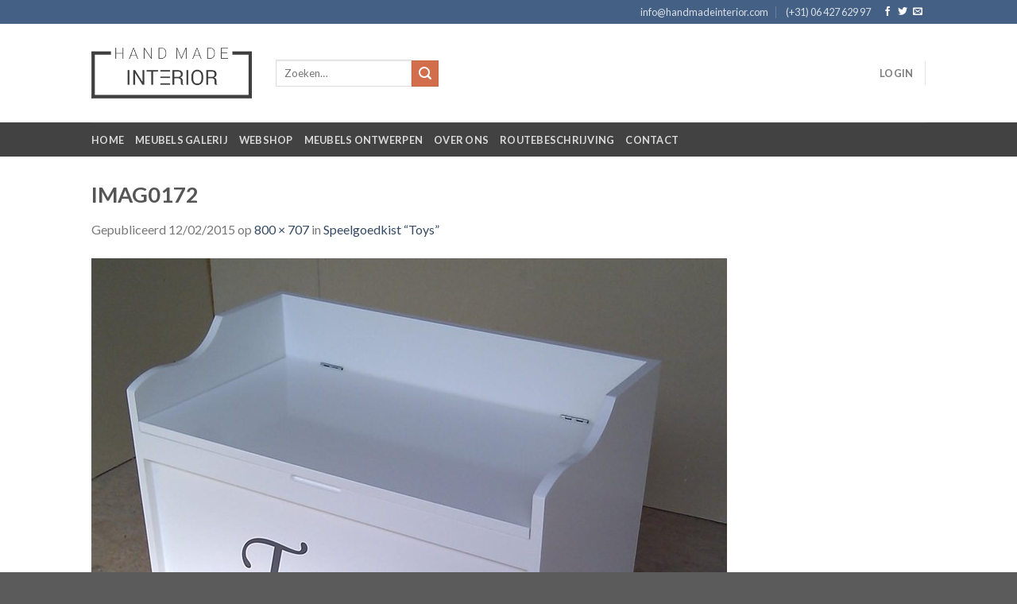

--- FILE ---
content_type: text/css
request_url: https://www.handmadeinterior.com/wp-content/themes/lll/inc/integrations/wc-extra-product-options/extra-product-options.css
body_size: 377
content:
/* Improving styles for Extra Product Options Plugin
–––––––––––––––––––––––––––––––––––––––––––––––––– */
.tm-extra-product-options input,
.tm-extra-product-options select,
.tm-extra-product-options textarea{
  margin-bottom: 0;
}

.tm-extra-product-options .tmcp-textfield.tm-epo-field{
  width: 100%;
}


.tm-extra-product-options .tm-cell{
  margin: 0!important;
  padding: 0 0 .5em!important;
}

.tm-extra-product-options .cpf-type-divider hr{
  margin: .5em 0;
  border-width: 2px;
}
.tm-extra-product-options .cpf-type-divider + .tm-cell{
  border:0;
}
.tmcp-date-select{
  padding-right: 20px;
}
.tm-extra-product-options ul.tmcp-elements li.tmcp-field-wrap{
  padding: 0;
}

.tm-extra-product-options .tmcp-field-wrap .price.amount{
  font-size: .8em!important;
  opacity: .6;
}
.tm-epo-totals{
  margin: 0;
  padding: 0;
}

.tm-extra-product-options .tm-extra-product-options-field{
  margin: 0;
}

.tm-extra-product-options .tmcp-field-wrap .amount, .tm-extra-product-options .tmcp-field-wrap .after-amount{
  margin: .6em 0 1em;
}



dt.tm-options-totals,
dt.tm-final-totals{
  width: 58%;
  vertical-align: top;
  display: inline-block;
}

dd.tm-options-totals,
dd.tm-final-totals{
  width: 40%;
  text-align: right;
  display: inline-block;
}

dt.tm-options-totals, dd.tm-options-totals{
  font-size: 80%;
  opacity: .7;
}

.rtl dd.tm-options-totals,
.rtl dd.tm-final-totals{
  text-align: left;
}

.tm-final-totals{
  border-top: 1px solid #eee;
  padding-top: .5em;
}